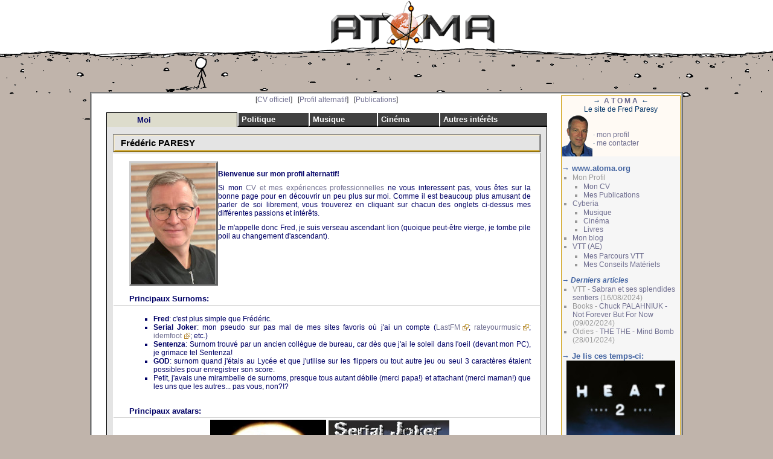

--- FILE ---
content_type: text/html; charset=UTF-8
request_url: http://www.atoma.org/fred/mon-profil.php
body_size: 8671
content:
<!doctype html>
<html lang="fr">
<head>
  <meta charset="utf-8">
   <meta name="Author" content="FREDERIC PARESY">
   <meta name="Description" content="Profil alternatif de Frédéric Paresy avec plus en détail mes hobbies et ma vie en général">
   <meta name="Keywords" content="paresy, elf, bedouk, osd, l'est-éclair, esc troyes, IDM, ingénieurie diffusion multimédia, Altares, Dun & Bradstreet, Ipsos, Legrand">
	<meta name="language" content="fr-FR" />
   <title>Profil alternatif de Frédéric PARESY - ceci n'est pas un CV</title>
<link rel="shortcut icon" href="../img/atoma2.ico" />
<link rel="stylesheet" href="../css/global.css" type="text/css">
<link rel="stylesheet" href="css/onglet.css" type="text/css">
<script type="text/javascript" src="js/onglet.js"></script>
<script type="text/javascript" src="../css/rollover.js"></script>
<script type="text/javascript" src="../css/ufo.js"></script>

</head>
<body onload="searchPageLoad()">
<center>
	<div id="page"><a name="debut"></a>
	<div id="top" title="www.atoma.org - le blog">
		<div id="top"><img src="../img/atoma-logo.gif" alt="atoma" title="AtomA">
		</div>
		</div>
	<div id="main">
		<div id="wrapper">
			<!-- CONTENT -->
			<div id="content">
  <!-- ONGLETS -->
  <div align="center">[<a href="paresy-cv.htm">CV officiel</a>]&nbsp;&nbsp;&nbsp;[<a href="mon-profil.php">Profil alternatif</a>]&nbsp;&nbsp;&nbsp;[<a href="publications.php" title="Quelques publications et études menées par mes soins plus ou moins liées à mon métier">Publications</a>]</div><br>
<table align="center" id="tabRoot" border="0" cellspacing="0" cellpadding="0" width="730">
	<tr>
		<td class="tab_selected" title="Moi et mes hobbies" id="id_button"  onclick="DisplayTab('id');">Moi</td>
		<td class="tab" title="Mes options sur la politique et la conduite de ce monde" id="politicz_button"  onclick="DisplayTab('politicz');">Politique</td>
		<td class="tab" title="Musique" id="muzak_button"  onclick="DisplayTab('muzak');">Musique</td>
		<td class="tab" title="Cinéma" id="muviz_button"  onclick="DisplayTab('muviz');">Cinéma</td>
		<td class="tab" title="Loisirs" id="loisirs_button"  onclick="DisplayTab('loisirs');">Autres intérêts</td>
	</tr>
</table>
<!-- Titre barre vue sur tous les onglets -->
<table align="center" id="tabRoot" border="0" cellspacing="0" cellpadding="0" class="ContentTabs" width="720">
	<tr>
		<td width="100%" id="listTab" class="ContentTabs" Align="left">
			<table border="1" width="708"  cellspacing="0" cellpadding="0" style="margin-bottom:1px;">
				<tr>
					<td class="titletabmemo">Frédéric PARESY</td>
				</tr>
			</table>
			<!--Onglet 1 -->
			<table sel="true" border="0" cellspacing="0" cellpadding="0" id="id_table" width="708">
			<tr>
			<td class="tdtofill">
			<p><img src="../img/frederic_paresy.jpg" border=3 align="left"><br /><b>Bienvenue sur mon profil alternatif!</b>
			<p>Si mon <a href="paresy-cv.php">CV et mes expériences professionnelles</a> ne vous interessent pas, vous êtes sur la bonne page pour en découvrir un peu plus sur moi. Comme il est beaucoup plus amusant de parler de soi librement, vous trouverez en cliquant sur chacun des onglets ci-dessus mes différentes passions et intérêts.
			<p> Je m'appelle donc Fred, je suis verseau ascendant lion (quoique peut-être vierge, je tombe pile poil au changement d'ascendant).
			  </td>
			</tr>
			<tr> 
			  <td class="subtitle2">Principaux Surnoms:
			  </td>
			</tr>
			<tr>
			<td class="tdtofill">
				<ul>
					<li><b>Fred</b>: c'est plus simple que Frédéric.</li>
					<li><b>Serial Joker</b>: mon pseudo sur pas mal de mes sites favoris où j'ai un compte (<a href="https://www.last.fm/fr/user/SerialJoker" target="_blank">LastFM</a>; <a href="http://rateyourmusic.com/~SerialJoker" target="_blank">rateyourmusic</a>; <a href="https://www.idemfoot.com/" target="_blank">idemfoot</a>; etc.)</li>
					<li><b>Sentenza</b>: Surnom trouvé par un ancien collègue de bureau, car dès que j'ai le soleil dans l'oeil (devant mon PC), je grimace tel Sentenza!</li>
					<li><b>GOD</b>: surnom quand j'étais au Lycée et que j'utilise sur les flippers ou tout autre jeu ou seul 3 caractères étaient possibles pour enregistrer son score.</li>
					<li>Petit, j'avais une mirambelle de surnoms, presque tous autant débile (merci papa!) et attachant (merci maman!) que les uns que les autres... pas vous, non?!?</li>
				</ul>
			  </td>
			</tr>
			<tr> 
			  <td class="subtitle2">Principaux avatars:
			  </td>
			</tr>
			<tr>
			<td class="tdtofill">
<center><img src="aboutico/freddie.jpg" width="192" border=0 title="Freddie">&nbsp;<img src="aboutico/Ze12thjester_msh.jpg" width="200" border=0 title="Serial Joker"></center>
			  </td>
			</tr>
			<tr>
			<td class="tdtofill2end">
			  </td>
			</tr>
			<tr>
			<td class="tdtofill2end">
			  </td>
			</tr>
			</table>
			<!--Onglet 2 -->
			<table align="center" border="0" cellspacing="0" cellpadding="0" id="politicz_table" class="hidden" width="708">
			<tr myTab="politicz" name="FJU" valid="1"> 
			  <td class="subtitle2">Affinités politiques</td>
			</tr>
			<tr> 
			  <td class="tdtofill">Disons que je suis de droite, avec le coeur à gauche ;-).<br>Plus sérieusement, je suis de centre droite, avec pas mal d'idées libérales tout en gardant un contrôle de l'Etat pour éviter les dérives "trop" libérales.<br>
			  Bref, vous l'aurez compris, je suis centriste, macroniste.
			  </td>
			</tr>
			<tr> 
			  <td class="subtitle2">Aversions politique</td>
			</tr>			
			<tr> 
			  <td class="tdtofill">C'est clair, je suis anti-communiste primaire. Je n'accepte pas que le communisme soit vue comme un idéal politique (dépassé, aujourd'hui, fort heureusement) alors que dans les faits, cette utopie s'est révélée dans différents temps et différents lieux aussi terrible que le nazisme.<br>Je suis également anti-extrémisme, même si je dois avouer, que dans ma jeunesse versaillaise dorée, j'ai subi à la tentation... On a le droit de faire des erreurs à 18 ans (et d'avori des fréquentations douteuses)... Heureusement, j'en suis revenu.
			  </td>
			  </tr>			
			<tr> 
			  <td class="tdtofill">Je n'aime pas non plus les socialistes bobos, naïfs, qui croivent que le simple fait de répandre la bonne parole, ou d'avoir bonne conscience et des bons sentiments vont régler tous les maux de ce monde; et que certains mots deviennent des dogmes à part entière (je sais, c'est un détail). Ah, qu'est-ce que j'en ai connu des soits disants socialistes qui étaient plus bourgeois que moi!!! J'apprécie également très peu les mouvements écolos de gauches, qui ne voient que repression et punition pour protéger la Terre: ce n'est pas en mettant des lois à l'intérieur de nos frontières qu'on va réduire la pollution. La "mondialisation bienfaisainte" devrait plutôt penser à exporter notre progrès social et s'assurer que tout nouvelle usine implantée dans le monde soit respectueuse de la Nature, et des principes fondamentaux des travailleurs.
			  </td>
			  </tr>
			<tr> 
			  <td class="tdtofill">Enfin, le clivage gauche/droite m'exaspère. Tout le monde peut avoir des bonnes idées, et rester dans son idéologie pour l'appliquer est la plus grande des erreurs. De même, dire non avant même d'écouter, et de reflêchir aux propositions de l'adversaire, m'énervent au plus haut point.
			  </td>
			  </tr>
			  <tr> 

			  </tr>
			  </table>
			  <!--Onglet 3 -->
			<table align="center" border="0" cellspacing="0" cellpadding="0" id="muzak_table" class="hidden" width="708">
			<tr mytab="muzak" name="FJU" valid="1"> 
			  <td class="subtitle2">Musique</td>
			</tr>
			<tr> 
			  <td class="tdtofill"> 
				Bercé depuis ma plus tendre enfance par mon frère et mes soeurs, j'ai tout de suite accroché au son des années 70. Ma première star favorite fût Rod Stewart, avant de me lancer à corps perdus dans la new-wave des années 80, puis dans le rock progressif. Depuis, je suis désormais un "musicophage" (j'ai dépassé les 32.000 artistes différents sur <a href="https://www.last.fm/fr/user/SerialJoker" target="_blank">LastFM</a>.
			  </td>
			</tr>
			<tr> 
			  <td class="subtitle2">Affinités musicales</td>
			</tr>
			<tr> 
			  <td class="tdtofill">
				<p>Mes styles musicaux favoris sont:</p>
				<ul>
					<li><b>Rock Progressif</b>: ayant baigné petit par mes soeurs (Pink Floyd, Jethro Tull, Led Zep) puis par mon frère avec Genesis, cela m'a marqué. C'est surtout avec l'album "90125" de Yes qui m'a fait attaquer les vieux Yes et comprendre la grandeur de cette musique. Ensuite, avec Marillion, ma passion pour le rock-prog est devenue quasi intarrisable</li>
					<li>Métal: j'aime à peu près tous les styles de métal. Surtout ce qui est assez complexe (prog-metal, évidemment) et proche de la fusion</li>
					<li>Gothique: Surtout le gothique des années 80</li>
					<li>Industriel: mais pas tout...</li>
					<li>New-Wave: Ah, les années 80!</li>
					<li>Le style "Avant-garde", ou truc inclassifiable comme les Stolen Babies, les 6h33, Tuner, The Dresden Dolls, Art Againt Agony, etc.</li>
				</ul>
			</td>
			<tr> 
			  <td class="subtitle2">Groupes / Artistes favoris</td>
			</tr>
			<tr>
			<td class="tdtofill">
				<ul><b>Groupes</b>
				<li>King Crimson</li>
				<li>Marillion, période Fish.</li>
				<li>Porcupine Tree</li>
				<li>Nine Inch Nails</li>
				<li>Shining (no)</li>
				<li>Waltari</li>
				<li>The Dresden Dolls</li>
				<li>Lazuli</li>
				<li>The Mission, Fields of Nephilim, Sisters of Mercy</li>
				<li>Autres dont j'ai un peu honte: Duran Duran</li>
				</ul>
				<ul><b>Guitaristes</b>
				<li>Robert Fripp</li>
				<li>John Petrucci</li>
				<li>Devin Townsend</li>
				</ul>
				<ul><b>Claviers</b>
				<li>Mark Kelly</li>
				<li>Kevin Moore</li>
				<li>Diego Tejeida</li>
				</ul>
				<ul><b>Bassistes</b>
				<li>Tony Levin</li>
				<li>John Myung</li>
				</ul>
				<ul><b>Batteurs</b>
				<li>Brian Viglione</li>
				<li>Bill Bruford</li>
				<li>Virgil Donati</li>
				<li>Mike Portnoy</li>
				</ul>
				<ul><b>Chanteurs</b>
				<li>Fish</li>
				<li>Matt Johnson (The The)</li>
				<li>David Bowie</li>
				<li>Devin Townsend</li>
				</ul>
				<ul><b>Chanteuses</b>
				<li>Dalbello</li>
				<li>Amanda Palmer</li>
				<li>Kate Bush</li>
				</ul>
</td></tr>
			<tr> 
			  <td class="subtitle2">Groupes / Artistes parainnés</td>
			</tr>
			<tr>
			<td class="tdtofill">
				<p>La vente de CD se faisant moindre et le streaming pas vraiment rémunérateur pour les petits artistres, je supporte grâce au crowdfunding depuis quelques années certains artistes qui me font vibrer</p>
				<ul><b>Actuellement supportés</b>
				<li><a href="https://www.patreon.com/shiningnorwayShining" target="_blank">Shining (via Patreon)</a> [Membre niveau 3 - 2016 > à ce jour] - C'est vraiment le groupe qui me fait vibrer en ce moment. Vive le BlackJazz!</li>
				<li><a href="https://www.patreon.com/artagainstagony" target="_blank">Art Against Agony (via Patreon)</a> [Membre niveau 2 - 2017> à ce jour] - Des allemands très interessants</li>
				<li><a href="https://markusreuter.bandcamp.com/" target="_blank">Markus Reuter (via Bandcamp)</a>[VIP membership - 2017> à ce jour]</li>
				</ul>
				<ul><b>Anciennement supportés</b>
				<li><a href="https://www.patreon.com/amandapalmer" target="_blank">Amanda Palmer (via Patreon)</a> [Membre niveau 1 2015] - J'ai été un grand fan à ses premières heures solo et je suis fier d'avoir participé à la campagne de la première artiste ayant décoché le million de dollar en crowdfunding.</li>
				<li><a href="http://www.marillion.com/" target="_blank">Marillion</a>[1999]Un des tout premier album financé par le public. Et dire que j'ai jamais envoyé la photo pour être dessus! </li>
				</ul>
</td></tr>
			<tr> 
			  <td class="subtitle2">Aversions musicales</td>
			</tr>
			<tr>
			  <td class="tdtofill">
				<p>Mes styles musicaux que je n'apprécie pas, sont:</p>
				<ul>
					<li><b>Reggae</b>: Au bout de 2 morceaux, j'en ai ma claque, je trouve que c'est toujours la même chose. Seul Tryo a apporté quelque chose de neuf au reggae. L'ennui, c'est qu'ils se sont arrêtés là.</li>
					<li>R'N'B: Ca me saoule... Tout comme le reggae, tout se ressemble désormais, surtout maintenant qu'ils se samplent entre eux!</li>
					<li>Rap: Vous appelez ça un style musicale? Soyons sérieux, un style qui pompent la musique des autres à grand coup de sample dans la gueule ne peut se prétendre un style. Mais un ersatz de musique. A part quelques groupes ou morceaux, le bla-bla incessant m'énerve.</li>
					<li>Techno "Drum & Bass" et "Jungle": La techno ne me déplait pas (j'aime beaucoup toute la techno "big beat" mais j'ai horreur des cliquetis et des rythmique hyper rapide pour cacher l'absence de construction musicale.</li>
					<li>La Star'Ac, The Voice & Co: faire croire que des apprentis chanteurs qui font du play-back (ou du moins des reprises à la note près) ne peut rien apporter à la musique.</li>
					</ul>
			</td>
			</tr>
			</table>
			<!--Onglet 4 -->
			<table align="center" border="0" cellspacing="0" cellpadding="0" id="muviz_table" class="hidden" width="708">
			<tr mytab="muviz" name="FJU" valid="1"> 
			  <td class="subtitle2">Cinéma</td>
			</tr>
			<tr> 
			  <td class="tdtofill">Question cinéma, avouons que je suis plutôt mysogine, et que j'adore les films qui sont faits pour bouleverser ou provoquer une réaction forte au spectateur (choc moral ou violent, dégout, plaisir, larmes, trique, etc.). <br>
Je préfère les films d'hommes avec des mecs qui en ont, ou qui sont à 2 doigts de les perdre (tous les films basés sur le théme de la rédemption). <br>
Par ailleurs, je n'aime pas les films avec les chochottes naturelles (même si j'aime bien les cochonnes chochottes qui s'ignorent, style Sabine Azéma). <br>
Je n'aime pas non plus les films mettant en scène les enfants, lorsque ceux-ci sont sublimés comme adulte à part entière. Mon côté réac' trouve cela encore plus dangeureux que de leur montrer des images violentes. Enlevez l'imagination à un enfant et vous aurez un petit Hitler...<br>
Bref...
			</td></tr>
			<tr> 
			  <td class="subtitle2">Affinités cinématographiques</td>
			</tr>
<tr><td class="tdtofill">
<br>- Les critiques de DVD de Yannick Dahan sur Allo-Ciné-Info, (et sur CinéCinéma)<br>
<br>- Ecrire quelques critiques de cinéma à mes heures perdues sur <A HREF="http://tobefred.zoy.org/" target="_blank">www.tobefred.net</A>, avec surtout le plaisir d'y mettre des insanités, références lubriques et autres salacités... (voir critique de <a href="http://tobefred.zoy.org/film.php?id=91&from=7">Bridget Jones</a> par exemple).<br>
<br>- Voir comment les gens sont arrivés "accidentellement" sur <A HREF="http://tobefred.zoy.org/" target="_blank">www.tobefred.net</A> (site défunt début 2018) en ayant utilisé le moteur de recherche de MSN, grâce au parlé cru de mes critiques<br>
<br>- Les bons dialogues<br>
			</td></tr>
			<tr> 
			  <td class="subtitle2">Personnalités favorites</td>
			</tr>
			<tr>
			<td class="tdtofill">
			<ul><b>Réalisateurs (-trices)</b>
	<li>John Carpenter: fan depuis que j'ai vu "The thing", mais mon préféré est de loin "Assaut"</li>
	<li>David Cronenberg: Même si ses premièvres oeuvres me paraissent indigeste, et que sa traversée des années 90 a été difficile, c'est pour moi le réalisateur le plus talentueux.</li>
	<li>Alex de la Iglesia, pour le délire ibérique, souvent plus trash que celui d'Almodovar</li>
	<li>Christopher Nolan</li>
	<li>Michael Mann</li>
	<li>Sergio Leone, il maestro.</li>
	</ul>
			<ul><b>Acteurs</b>
	<li>Al Pacino: une conviction à toute épreuve</li>
	<li>Clint Eastwood: la classe tout simplement</li>
	<li>Donald Sutherland: tout dans le regard</li>
	<li>Guy Pearce: profil difficile à percer</li>
	<li>Willem Dafoe: tout comme Guy Pearce, un profil avec des défauts captivants</li>
	<li>Matt Damon: le futur Clint Eastwood</li>
</ul>
			<ul><b>Actrices</b>
	<li>Sigourney Weaver: la reine</li>
	<li>Naomie Watts: la princesse</li>
	<li>Ashley Judd... c'est physique, cherchez pas</li>
	<li>Kate Winslett: quel naturel!</li>
</ul>
</td></tr>
			<tr> 
			  <td class="subtitle2">Aversions cinématographiques</td>
			</tr>
			<tr><td class="tdtofill">
- les documentaires au Cinéma
<br>- <b>les internautes qui ne connaissent que 2 notes pour voter</b> (le 1 et le 10)
<br>- les films français de la rive gauche
<br>- les acteurs qui jouent toujours les mêmes rôles.
<br>- les enfants au Cinéma, quand ceux-ci sont sublimés comme adulte à part entière.
			<tr> 
			  <td class="subtitle2">Personnalités mal aimés</td>
			</tr>
<tr><td class="tdtofill">
			<ul><b>Réalisateurs (-trices)</b>
	<li>Sofia Coppola</li>
	<li>Les frères Farrelly</li>
	<li>MCG (réalisateur des Charlie's Angels)</li>
</ul>
			<ul><b>Acteurs</b>
	<li>Tom Cruise</li>
	<li>Warren Beatty</li>
	<li>Orlando Bloom</li>
</ul>
			<ul><b>Atrices</b>
	<li>Julia Roberts</li>
	<li>Sandrine Kiberlain</li>
	<li>Isabelle Adjani</li>
</ul>
<br>- Les critiques-animateurs de cinéma à la Télé, qui ne savent qu'encenser les films qu'ils doivent promouvoir...
<br>- Ce qu'est devenu Canal+, qui a totalement perdu son âme de cinéphile...
<br>- Laurent Weil à C+... Son enthousiasme pour les films moyens passaient mieux quand il était à M6; et quand on est incapable de placer à 3 ans près la date de sortie du premier Star Wars... on change de métier).
			  </td>
			</tr>
			</table>
			<!--Onglet 5 -->
			<table align="center" border="0" cellspacing="0" cellpadding="0" id="loisirs_table" class="hidden" width="708">
				<tr>
					<td class="subtitle">Autres activit&eacute;s</td>
				</tr>
				<tr>
					<td class="tdtofill2end"> 
			<li class="indenttitle"><b>Associatif :</b></li>
			<li class="indent2">Responsable multim&eacute;dia de l'Association  Des Anciens El&egrave;ves de l'ESC Troyes. 1996 / 2002</li>
			<li class="indent2">Propri&eacute;taire et administrateur  du nom de domaine: <a href="http://www.atoma.org">www.atoma.org</a></li>
			<li class="indenttitle"><b>Loisirs :</b></li>
			<li class="indent2">la musique : toutes les musiques, en particulier le rock progressif</li>
			<li class="indent2">le cin&eacute;ma: principal chroniqueur du site <a href="http://tobefred.zoy.org">http://www.tobefred.net</a></li>
			<li class="indent2">la litt&eacute;rature am&eacute;ricaine contemporaine (Kerouac, Burroughs, Clancy&#133;) et les romans noirs (Connelly, Dantec, Henning Mankell&#133;)</li>
			<li class="indent2">le sport : Football (devant la t&eacute;l&eacute;...) et sports m&eacute;caniques.</li>
			  </td>
			</tr>
		</table>

</table>
			<!-- FIN CONTENT -->
			</div>
			<!-- SIDEBAR -->
								<div id="sidebar">
				<div class="post-title"><center><b>&rarr;&nbsp;&nbsp;<a href="index.php">A&nbsp;T&nbsp;O&nbsp;M&nbsp;A</a>&nbsp;&nbsp;&larr;</b><br>Le site de Fred Paresy</center><img name="Atopia" border="0" src="../img/frederic_paresy_small.gif" align="left" alt="C'est moi" title="moi"><br><br>&middot;&nbsp;<a href="../fred/paresy-cv.php">mon profil</a><br>&middot;&nbsp;<a href="../atopia-v3/index.php?contact">me contacter</a><br><br></div>
				<div  id="categories">
				<h3 title="D&eacute;couvrez mon site">&rarr; www.atoma.org</h3>
				<ul>
				<li>Mon Profil
					<ul>
						<li><a href="paresy-cv.php" title="Mon CV">Mon CV</a></li>
						<li><a href="publications.php" title="Mes articles et publications professionnelles sur la data et la gestion de projet">Mes Publications</a></li>
					</ul>
					</li>
				<li><a href="../cyberia/index.php" title="ma librairie virtuelle">Cyberia</a>
					<ul>
						<li><a href="../cyberia/cdtek.php" title="mes meilleurs disques, concerts, pochettes et playlists">Musique</a></li>
						<li><a href="../cyberia/films.php" title="Mes meilleurs films">Cin&eacute;ma</a></li>
						<li><a href="../cyberia/books.php" title="Mes meilleurs auteurs & livres">Livres</a></li>
					</ul>
					</li>
				<li><a href="../atopia-v3/index.php" title="Mon blog, mes actus (musique, livres, cin&eacute;, etc.)">Mon blog</a>
				</li>
				<li><a href="../vtt/index.php" title="Mes Conseils et Parcours VTT ">VTT (AE)</a>
					<ul>
						<li><a href="../vtt/rides.php" title="Mes Parcours VTT">Mes Parcours VTT</a></li>
						<li><a href="../vtt/matos.php" title="Quel VTT?, Quel logiciel pour suivre mes parcours, etc.">Mes Conseils Mat&eacute;riels</a></li>
					</ul>
					</li>	
				</ul>
				</div>
					<div id="links">	
					<h4>&rarr; Derniers articles</h4>
					<ul>
				<li>VTT - <a href="../vtt/rides-30-single-sabran.php" class="noextlink">Sabran et ses splendides sentiers</a> (16/08/2024)</li><li>Books - <a href="../cyberia/book.php?idname=chuck-palahniuk-not-forever-but-for-now" class="noextlink">Chuck PALAHNIUK - Not Forever But For Now</a> (09/02/2024)</li><li>Oldies - <a href="../cyberia/album.php?cdname=the-the-mind-bomb"  class="noextlink">THE THE - Mind Bomb</a> (28/01/2024)</li> </ul>
					</div>

				<h3>&rarr; Je lis ces temps-ci:</h3>
<center>
				<a href="../cyberia/books.php" class="noextlink"><img src="http://www.atoma.org/cyberia/img/books/MegGardiner_Heat2_s.jpg" alt="Je lis en ce moment" title="Meg GARDINER - Heat 2" width="180" border=0 /></a><br>
</center>
				<h3>&rarr; Radio Atopia</h3>
        <iframe src="../cyberia/radio_atopia_rnd.php" width="194" height="612" frameborder="0" allowtransparency="true" scrolling="no"></iframe>
				<h3>&rarr; Liens:</h3>
					<ul>
					<li><a href="http://www.last.fm/fr/user/SerialJoker" target="_blank" title="Voir ce que j'&eacute;coute">LastFM.com</a></li>
					<li><a href="http://rateyourmusic.com/~SerialJoker" target="_blank" title="Voir ce que j'ach&egrave;te">RateYourMusic.com</a></li>
					<li><a href="http://idemfoot.com/" target="_blank" title="Jeu de l'entraineur avec boursicotage">IdemFoot.com</a></li>
					</ul>
				<h3>&rarr; Un album au hasard:</h3>
<center>
				﻿<a href="../cyberia/album.php?cdname=waltari-below-zero" title="d&eacute;couvrir cet album" class="noextlink"><img src="../atopia-v3/public/Muzak/2010-2019/Waltari_Below0.jpg" width=180 title="WALTARI - Below Zero (2010)" alt="Below Zero" class="noextlink"></a> </center>
			</div>		<!-- FIN SIDEBAR -->		</div>
	</div>
	<div id="footer"><a name="fin"></a>
		<p id="credit"><a href="../net/credits.htm" title="Credits et mentions légales">Atoma</a>
		<p id="navbar-bottom" class="navbar">
		<a href="../welcome.htm" title="Retour à l'acceuil">Accueil</a> | <a href="#debut">Haut de page</a> | <a href="#sidebar">Plan du site</a> | <a href="#search">Recherche</a>
		</p>
	</div>
</div>
</center></body></html>

--- FILE ---
content_type: text/html; charset=UTF-8
request_url: http://www.atoma.org/cyberia/radio_atopia_rnd.php
body_size: 1712
content:
<html>
<title>Atopia Radio</title>
<script type='text/javascript' src='../css/jquery.js?ver=1.12.4'></script>
<script type='text/javascript' src='../css/amazingaudioplayer.js?ver=1.0'></script>
<script src="../css/initaudioplayer.js"></script>
<link rel="stylesheet" type="text/css" media="all" href="../css/initaudioplayer.css" />
</head>
<body><p>→ Channel 2</p>
    <div id="amazingaudioplayer-5" style="display:block;position:relative;width:200px;height:auto;margin:0px auto 0px;">
        <ul class="amazingaudioplayer-audios" style="display:none;">
<li data-artist="Dalbello" data-title="Black on black" data-album="(She)" data-image="http://www.atoma.org/atopia/images/muzak/cd_dalbello_she.jpg"><div class="amazingaudioplayer-source" data-src="http://atomaweb.free.fr/RadioAtopia/Dalbello_BlackBlack.mp3" data-type="audio/mpeg"></li>
<li data-artist="David Bowie" data-title="Ashes to ashes" data-album="(Scary Monsters (and Super creeps))" data-image="http://www.atoma.org/cyberia/img/cd_bowie-scary.jpg"><div class="amazingaudioplayer-source" data-src="http://atomaweb.free.fr/RadioAtopia/DavidBowie_ashes2ashes.mp3" data-type="audio/mpeg"></li>
<li data-artist="Jad Wio" data-title="Gentil Travesti (sweet transvetite)" data-album="(Monstre-toi)" data-image="http://www.atoma.org/atopia-v3/public/Muzak/1980-1989/JadWio_Contact.jpg"><div class="amazingaudioplayer-source" data-src="http://atomaweb.free.fr/RadioAtopia/JadWio_GentilTravesti.mp3" data-type="audio/mpeg"></li>
<li data-artist="King Crimson" data-title="One more red nightmare" data-album="(Red)" data-image="http://www.atoma.org/cyberia/img/cd_kc_red.jpg"><div class="amazingaudioplayer-source" data-src="http://atomaweb.free.fr/RadioAtopia/KingCrimson_1MoreNigthmare.mp3" data-type="audio/mpeg"></li>
<li data-artist="Lazuli" data-title="Les Malveillants" data-album="(4603 battements)" data-image="http://www.atoma.org/atopia-v3/public/Muzak/2010-2019/cd_lazuli_4603.jpg"><div class="amazingaudioplayer-source" data-src="http://atomaweb.free.fr/RadioAtopia/Lazuli_LesMalveillants.mp3" data-type="audio/mpeg"></li>
<li data-artist="Queensrÿche" data-title="Anybody Listening" data-album="(Empire)" data-image="http://www.atoma.org/cyberia/img/Queensryche_Empire.jpg"><div class="amazingaudioplayer-source" data-src="http://atomaweb.free.fr/RadioAtopia/Queensryche_AnybodyListening.mp3" data-type="audio/mpeg"></li>
<li data-artist="Amplifier" data-title="Minion's song" data-album="(The Octopus)" data-image="http://www.atoma.org/atopia-v3/public/Muzak/2010-2019/cd_amplifier_octopus.jpg"><div class="amazingaudioplayer-source" data-src="http://atomaweb.free.fr/RadioAtopia/Amplifier_MinionSong.mp3" data-type="audio/mpeg"></li>
<li data-artist="Tenacious D" data-title="Tribute" data-album="(Tribute)" data-image="http://www.atoma.org/cyberia/img/TenaciousD_Tribute.jpg"><div class="amazingaudioplayer-source" data-src="http://atomaweb.free.fr/RadioAtopia/TenaciousD_Tribute.mp3" data-type="audio/mpeg"></li>
<li data-artist="Waltari" data-title="Sex in the Biergaten" data-album="(Release Date)" data-image="http://www.atoma.org/atopia/images/muzak/waltari_releasedate.jpg"><div class="amazingaudioplayer-source" data-src="http://atomaweb.free.fr/RadioAtopia/Waltari_SexBier.mp3" data-type="audio/mpeg"></li>
<li data-artist="Haken" data-title="The Architect (central)" data-album="(Affinity)" data-image="http://www.atoma.org/atopia-v3/public/Muzak/2010-2019/cd_Haken_Affinity.jpg"><div class="amazingaudioplayer-source" data-src="http://atomaweb.free.fr/RadioAtopia/Haken_TheArchitect-Short.mp3" data-type="audio/mpeg"></li>
<li data-artist="Duran Duran" data-title="Planet Earth" data-album="(1st album)" data-image="http://www.atoma.org/cyberia/img/DuranDuran_1stAlbum.jpg"><div class="amazingaudioplayer-source" data-src="http://atomaweb.free.fr/RadioAtopia/DuranDuran_PlanetEarth.mp3" data-type="audio/mpeg"></li>
<li data-artist="Frost*" data-title="Hyperventilate" data-album="(Milliontown)" data-image="http://www.atoma.org/atopia-v3/public/Muzak/2000-2009/Frost_Milliontown.jpg"><div class="amazingaudioplayer-source" data-src="http://atomaweb.free.fr/RadioAtopia/frost_hyperventilate.mp3" data-type="audio/mpeg"></li>
<li data-artist="John Carpenter" data-title="Team Assembly SJ Mix" data-album="(Prince of Darkness)" data-image="http://www.devildead.com/visuels/fichesthumb/princeofdarkness.jpg"><div class="amazingaudioplayer-source" data-src="http://atomaweb.free.fr/RadioAtopia/JohnCarpenter_POD_team_SJMix.mp3" data-type="audio/mpeg"></li>
<li data-artist="Martin Circus" data-title="Je M'éclate Au Sénégal" data-album="(Best of)" data-image="http://pressibus.free.fr/zuzudisco/martin/martin/senegal.jpg"><div class="amazingaudioplayer-source" data-src="http://atomaweb.free.fr/RadioAtopia/MartinCircus_JeMeclateAuSenegal.mp3" data-type="audio/mpeg"></li>
<li data-artist="One Hundred Thousand" data-title="Far From Dead" data-album="(The Forms)" data-image="http://www.atoma.org/atopia-v3/public/Muzak/2010-2019/cd_OneHundredThousand_The-Forms.jpg"><div class="amazingaudioplayer-source" data-src="http://atomaweb.free.fr/RadioAtopia/OneHundredThousand_FarFromDead.mp3" data-type="audio/mpeg"></li>
<li data-artist="Propaganda" data-title="Duel" data-album="(A Secret Wish)" data-image="http://www.atoma.org/cyberia/img/Duel_aSecretWish.jpg"><div class="amazingaudioplayer-source" data-src="http://atomaweb.free.fr/RadioAtopia/Propaganda_Duel.mp3" data-type="audio/mpeg"></li>
<li data-artist="QOTSA" data-title="The Lost Art of Keeping a Secret" data-album="(Rated R)" data-image="http://www.atoma.org/cyberia/img/QOTSA_RatedR.jpg"><div class="amazingaudioplayer-source" data-src="http://atomaweb.free.fr/RadioAtopia/QOTSA_TheLostArtofecret.mp3" data-type="audio/mpeg"></li>
<li data-artist="The Horrorist" data-title="1 Night In NYC (Feos Mix)" data-album="(One night in NYC)" data-image="http://www.atoma.org/cyberia/img/TheHorrorist_1NightinNYC.jpg"><div class="amazingaudioplayer-source" data-src="http://atomaweb.free.fr/RadioAtopia/TheHorrorist_1NightInNYCMix.mp3" data-type="audio/mpeg"></li>
<li data-artist="Tuner" data-title="Flinch" data-album="(Pole)" data-image="http://www.atoma.org/atopia/images/muzak/2008/cd_tuner_pole.jpg"><div class="amazingaudioplayer-source" data-src="http://atomaweb.free.fr/RadioAtopia/Tuner_Flinch.mp3" data-type="audio/mpeg"></li>
<li data-artist="Zenzile" data-title="I still can't sleep" data-album="(Monochrome)" data-image="https://www.zenzile.com/wp-content/uploads/2015/03/zen_living_in_monochrona.jpg"><div class="amazingaudioplayer-source" data-src="http://atomaweb.free.fr/RadioAtopia/Zenzile_StillCantSleep.mp3" data-type="audio/mpeg"></li>

        </ul>
        <div class="amazingaudioplayer-engine" style="display:none;"><a href="https://amazingaudioplayer.com" title="WordPress html5 mp3 player">WordPress mp3 player</a></div>
    </div>
</body>
</html>

--- FILE ---
content_type: text/css
request_url: http://www.atoma.org/css/global.css
body_size: 3234
content:

/* ---------------------------------------------------- */
/* General						*/
/* ---------------------------------------------------- */

body {
	margin : auto;
	padding : 0;
	color : #333;
 	BACKGROUND: #C0B4AB url('../img/view_desertdraw.gif') top  repeat-x;
	font : 12px "Trebuchet MS","Lucida grande",Verdana,Lucida,Helvetica,sans-serif;
	overflow-x:hidden;
}

table { font-size : 1em; }
p { margin : 0.8em 0; }
q { font-style : italic; }
ul { list-style-type : square; list-style-position : outside; }

table.fred { font-size : 1em; }


pre { 
	width : 95%;
	padding-bottom : 0.5em;
	background: white;
	white-space : normal;
	/* cach� pour IE 5 Mac qui sait pas faire - Ne pas supprimer cette ligne  \*/
	overflow : auto;
	white-space : pre;
	/* Fin hack Ne pas supprimer cette ligne */
}
code { width : 100%;}
img { 
     padding-right : 1px; 
}
form { display : block; margin : 0; padding : 0; }

h1 { font-size : 1.4em;  margin : 0.67em 0; color:#414141 ; }
h2 { font-size : 1.2em;   margin : 0.83em 0 0 0; font-family : "Arial",sans-serif; color : #4364a1;  font-weight: bold; font-style : italic; }
h3 { font-size : 1.1em;   margin : 0.9em 0 0 0; color:#4364a1 ; font-family : "Arial",sans-serif;  }
h4 { font-size : 0.8 em; margin : 0; color:#4364a1; font-style : italic; }
h5 { font-size : 0.7em;  margin : 1em 0; color:#4364a1;  }
h6 { font-size : 0.6em;  margin : 1em 0; }

em { 
	text-decoration: underline;
	font-weight: bolder;
	color: #414141
}


a:link 	  { color : #6E6D8F; text-decoration : none; }
a:visited { color : #cc9900; text-decoration : none; }
a:hover   { color : #cc0000; text-decoration : none;  }
a:active  { text-decoration : none; }
a:focus   { text-decoration : none;}

a[href^='http://']{
	PADDING-RIGHT: 14px; BACKGROUND: url('../img/external-link.png') no-repeat right center
}
a[href^='https://']{
	PADDING-RIGHT: 14px; BACKGROUND: url('../img/external-link.png') no-repeat right center
}
a[href$='.JPG']{
	PADDING-RIGHT: 1px;  BACKGROUND: none 
}
a[href$='.jpg']{
	PADDING-RIGHT: 1px;  BACKGROUND: none 
}
a.extlink {
	PADDING-RIGHT: 14px; BACKGROUND: url('../img/external-link.png') no-repeat right center
}
a.noextlink {
}
a[hreflang]:after {
	content: "\0000a0(" attr(hreflang) ")";
	color : #666;
}
.clear {
	clear : both;
	display : block;
	height : 1px;
	margin : 0;
	padding : 0;
}


/* ---------------------------------------------------- */
/* Layout		#94a9c6				*/
/* ---------------------------------------------------- */
#page {
	width : 982px;
	margin : 0px auto;
	padding : 0px;
	border : 0px solid #000;
	background-image: url(../img/fondpage2.gif);
	text-align : left;
}
#main {
	width : 982px;
	padding : 4px 0px 0px 0px;
	border : 0px solid #000;
	background: url(../img/fondpage_top2.gif) no-repeat ;
	margin : auto;
	text-align : left;
}
#wrapper {
	float : right;
	width : 970px;
	border-bottom: 1px solid #CCC;
	margin : auto;
	padding : 2px 4px 0px 0px;
	text-align : left;
}
#content {
	float : left;
	width : 768px;
	margin : 0;
	padding : 0px;
	text-align : left;
}
#sidebar {
	float : right;
	width : 196px;
	padding : 0 0 10 0;
	margin : 0 1 1 3;
	border: 1px solid;
	border-color: #CC9900;
	background-color:#f6f6f6;
	text-align : left;
}

.titrezik {  
	BORDER-BOTTOM: #cc9900 1px solid; 
	font-size: 12px; 
	font-weight: bolder; 
}
.titrecd {  
	BORDER-BOTTOM: #ABABAB 1px solid; 
	font-size: 12px; 
	font-weight: bolder; 
}

.ombreCadre {  
	text-align: right; 
}

/* ---------------------------------------------------- */
/* Block "Top"						*/
/* ---------------------------------------------------- */
#top {
	margin : 0;
	padding : 0px 0px 0px 0px;
	text-align : center;
   height: 152px;
   background-image: url(../img/desertdraw_top2.gif);
   background-repeat: no-repeat;
}

#top a:link {
	color : #FFFFFF;
	text-decoration : none;
}

#top h1 {
	float : absolute;
	margin : 0;
	padding : 0;
	
}
#navbar-top {
	padding : 134 0 0 0;
	text-align: center;
	margin : 0;
}

.navbar {
	text-align : right;
}


/* ---------------------------------------------------- */
/* Block "Navigation"					*/
/* ---------------------------------------------------- */

.pagenav {
	font: 0.9em;
}

p.pagenav a {
	background : #F4EACF;
	color: black;
	padding:2px;
	border: 1px solid #CC9900;
	text-decoration: none;
	font-size:90%;
}

p.pagenav a:hover {
	background:#5D5D5D;
	border: 1px solid #CC9900;
	color:white;
}

p.pagenav strong {
	color: black;
	padding:2px;
	border: 1px solid #bbb;
}


.read-it {
  font-size: 12px;
  clear: both;
}
.read-it a {
  font-weight: 700;
  background: transparent url("../img/read-more-button.png") no-repeat 0 -2px;
  padding-left: 18px;
  margin-right: 10px;
}
.read-it a:hover { background-position: 0 -25px; }

/* ---------------------------------------------------- */
/* Block "Footer"					*/
/* ---------------------------------------------------- */
#footer {
	clear : both;
	width: 780px;
	margin : 0 10 0 10;
	padding : 0px 0px 0px 0px;
	background-color:#FFFFFF
	
}
#credit {
	width : 25%;
	float : left;
	margin : 0;
	padding : 0;
}
#navbar-bottom {
	width : 75%;
	float : right;
	margin : 0;
	padding : 0;
	color : #FFFFFF;
}
.clear {
	clear : both;
	margin : 0;
	padding : 0;
	height: 1px;
}

/* ---------------------------------------------------- */
/* Block "Sidebar"					*/
/* ---------------------------------------------------- */
#sidebar h2 {
	padding : 0;
}
#sidebar h3 {
	padding : 0;
}
#sidebar ul {
	list-style-type : none;
	padding-left: 18px;
	margin-top : 0.1em;
}
#sidebar li {
	list-style : square;
	padding-left: 0px;
	color : #999;
}
#sidebar li:hover {
	color : #333;
}



/* Search form box ----------------------------------- */
#search {
	margin : 0;
	padding : 0;
}
#search h2 {
}

/* Categories box ------------------------------------ */
#categories {
	margin : 0;
	padding : 0;
}
#categories h2 {
}


/* Links box ----------------------------------------- */
#links {
	margin : 0;
	padding : 0;
}
#links h2 {
}

#links h3 {
}


/* ---------------------------------------------------- */
/* Post							*/
/* ---------------------------------------------------- */

.post {
	padding : 5px;
	background-color:#f6f6f6;
	border: 1px solid;
	text-align: justify;
	border-color: #CC9900;
	margin : 1 1 12 2;
}
.post-title {
	color : #036;
	margin : 0;
	padding : 1px;
	background-color:#FFFAF4;
	
}
.post-info {
	color : #666;
	margin : 0;
	padding : 0;
}
.post-info a {  }

.post-chapo {
	margin : 0;
	padding : 0;
}
.post-content {
	margin : 0;
	padding : 0;
	text-align : justify;
}
.post-info-co {
	padding : 0;
	text-align : right;
}
.post-info-co a {  }


/* ---------------------------------------------------- */
/* Form							*/
/* ---------------------------------------------------- */
#add-comment, #change-comment {
	margin : 0;
	padding : 0;
}
#comment-form {
	margin : 0;
	padding : 0;
}
#dcwikibar {
	margin : 0;
	padding : 0;
	padding : 2px;
}
fieldset {
	display : block;
	border : none;
	margin : 0;
	padding : 0;
}
input, textarea {
}
input[type], textarea[name] {
}
input[type=submit], input[type=reset] {
}
input[type=submit]:hover {
}
textarea {
	margin : 0;
	padding : 0;
}
p.field {
	margin : 0;
}
p.field label {
	display : block;
}
.form-help {
}
input.preview {
}
input.submit {
}
#c_nom {
}
#c_mail {
}
#c_site {
}
#c_content {
}
#c_remember {
}

/*
    Autres
*/
TD.tab3D {
	BORDER-RIGHT: #CC9900 1px solid; 
	PADDING-RIGHT: 3px; 
	BORDER-TOP: #FFF7EB 1px solid; 
	PADDING-LEFT: 1px; 
	PADDING-BOTTOM: 4px; 
	BORDER-LEFT: #FFF7EB 1px solid; 
	COLOR: #003366; 
	font-family: "Trebuchet MS","Lucida grande",Verdana,Lucida,Helvetica,sans-serif; 
	font-size: 12px; 
	text-align: justify;
	PADDING-TOP: 2px; 
	BORDER-BOTTOM: #CC9900 2px solid; 
	BACKGROUND-COLOR: #FAFAFA
}
/*
	BACKGROUND-COLOR: #F4EACF ou #D2CAC4
*/
TD.tab3Dimg {
	BORDER-RIGHT: #CC9900 1px solid; 
	PADDING-RIGHT: 10px; 
	BORDER-TOP: #FFF7EB 1px solid; 
	PADDING-LEFT: 10px; 
	PADDING-BOTTOM: 10px; 
	BORDER-LEFT: #FFF7EB 1px solid; 
	COLOR: #003366; 
	font-family: "Trebuchet MS","Lucida grande",Verdana,Lucida,Helvetica,sans-serif; 
	font-size: 12px; 
	text-align: center;
	PADDING-TOP: 10px; 
	BORDER-BOTTOM: #CC9900 2px solid; 
	BACKGROUND-COLOR: #FAFAFA
}
td.tab_transp	{
	border: solid;
	border-width: 1px 1px 1px 1px;
	border-color: #eeeeee #999999 #999999 #eeeeee;
	color:#003366;
	padding-bottom: 1px;
	padding-left: 4px;
	padding-right: 1px;
	padding-top: 1px
	}

IMG {
	BORDER-LEFT-COLOR: #cccccc; BORDER-BOTTOM-COLOR: #666666; BORDER-TOP-COLOR: #cccccc; 
BORDER-RIGHT-COLOR: #666666
}
.tit1 {  
	PADDING-TOP: 20px; PADDING-LEFT: 2px; 
	PADDING-BOTTOM: 2px; BORDER-BOTTOM: #666000 1px solid; 
	font-family: "Trebuchet MS","Lucida grande",Verdana,Lucida,Helvetica,sans-serif; color: #000666; 
	font-size: 18px; 
	text-transform: capitalize;
	letter-spacing: 2px;
	word-spacing: 4px;
	font-weight: bolder 
}
.tit2 {  
	font-family: "Trebuchet MS","Lucida grande",Verdana,Lucida,Helvetica,sans-serif; color: #0562A6; 
	text-align: center;
	font-size: 14px; 
	letter-spacing: 1px;
	word-spacing: 2px;
	font-weight: bolder 
}
.tit3 {  
	PADDING-TOP: 5px; PADDING-LEFT: 10px; 
	PADDING-BOTTOM: 2px; BORDER-BOTTOM: #CECECE 1px solid; 
	font-family: "Trebuchet MS","Lucida grande",Verdana,Lucida,Helvetica,sans-serif; color: #000666; 
	font-size: 14px; 
	text-transform: capitalize;
	letter-spacing: 1px;
	word-spacing: 2px;
	font-weight: bolder 
}
table.tbx {
  background-color: transparent;
  font-size: 11px;
  width: 750px;
  border: 1px solid #8F8F8F;
}

.tabtitle {
  font-size: 11px;
  font-weight: bold;
  background-color: #A49D73;
  color: #FFFFFF;
  word-spacing: 2px;
  text-transform: capitalize;
  border-left: 1px solid #C0A363;
  border-bottom: 1px solid #414141;
  padding:4px;
}
.tdhilite {
  border-bottom: 1px solid #CCCCCC;
  padding-left:2px;
  padding-right:1px;
  padding-top:0px;
  padding-bottom:0px;
}
.tdhilitecenter {
  border-bottom: 1px solid #CCCCCC;
  text-align: center;
  padding-left:2px;
  padding-right:1px;
  padding-top:0px;
  padding-bottom:0px
}
.tdhilite:hover{
  padding-left:2px;
  padding-right:1px;
  padding-top:0px;
  padding-bottom:0px;
	background-color: #D9D19C;
}
.tdlolite {
  padding:2px;
  border-bottom: 1px solid #CCCCCC;
  background-color: #ECECEC
}

li.album {
	padding-top:3px;
	font-family: "Trebuchet MS","Lucida grande",Verdana,Lucida,Helvetica,sans-serif; 
	font-size: 14px; 
	list-style-type:none;
	font-weight: bolder;
	text-transform: capitalize;
	padding-left:2px;
} 
li.track {
	font-family: "Trebuchet MS","Lucida grande",Verdana,Lucida,Helvetica,sans-serif; 
	list-style-type:none;
	font-style: italic;
	padding-left:2px;
	padding-bottom:2px;
} 
li.track:before { 
	content: "Ze track: ";
	font-style: normal;
	font-weight: bolder;
	color: grey
}
li.url {
	color: black;
	list-style-type:none;
	background-image:url(../../img/icon-url.gif);
	background-repeat:no-repeat;
	background-position:0% 65%;
	padding-left:35px
} 

li.comment {
	font-family: "Trebuchet MS","Lucida grande",Verdana,Lucida,Helvetica,sans-serif; 
	list-style-type:none;
	padding-left:2px;
} 
li.commentit {
	font-family: "Trebuchet MS","Lucida grande",Verdana,Lucida,Helvetica,sans-serif; 
	list-style-type:none;
	font-style: italic;
	font-weight: bolder;
	padding-left:2px;
} 

.titcine {  
	font-family: Copperplate, Georgia, verdana, serif; text-align: center; color: #333333; font-size: 16px; 
	text-transform: capitalize;
	letter-spacing: 2px;
	font-weight: bold
}

.titartist {  
	PADDING-LEFT: 2px; PADDING-BOTTOM: 2px; BORDER-BOTTOM: #666000 1px solid; 
	font-family: "Trebuchet MS","Lucida grande",Verdana,Lucida,Helvetica,sans-serif; font-size: 12px; 
	font-weight: bolder; 
}
.limitwidth {  
	width : 70px;
	float : left;
	text-decoration: underline;
	font-weight: bolder;
	margin : 0;
	padding : 0;
	color : #414141;
}
/* Formulaire */

.inputSmallForm{
	border: 1px solid #CDBFB1;
	background-color: #CDBFB1;
	width:60px;
	font: 12px Arial, Helvetica, sans-serif;
	color:#5C4334;
	height: 15px;
}
.inputQteForm{
	border: 1px solid #CDBFB1;
	background-color: #CDBFB1;
	width:20px;
	font: 12px Arial, Helvetica, sans-serif;
	color:#5C4334;
	height: 12px;
}
.inputQteFormOver{
  border:1px solid #BEA68D;
  background-color: #BEA68D;
	width:20px;
	font: 12px Arial, Helvetica, sans-serif;
	color:#5C4334;
   height: 12px;
}
.inputSmallFormOver{
  border:1px solid #BEA68D;
  background-color: #BEA68D;
	width:60px;
	font: 12px Arial, Helvetica, sans-serif;
	color:#5C4334;
   height: 15px;
}

.inputMedForm{
	border: 1px solid #CDBFB1;
	background-color: #CDBFB1;
	width:238px;
	font: 12px Arial, Helvetica, sans-serif;
	color:#5C4334;
	height: 15px;
}

.inputMedFormOver{
  border:1px solid #BEA68D;
  background-color: #BEA68D;
	width:240px;
	font: 12px Arial, Helvetica, sans-serif;
	color:#5C4334;
   height: 15px;
}

.inputForm{
	border: 1px solid #CDBFB1;
	background-color: #CDBFB1;
	width:340px;
	font: 12px Arial, Helvetica, sans-serif;
	color:#5C4334;
	height: 15px;
}

.inputFormOver{
  border:1px solid #BEA68D;
  background-color: #BEA68D;
	width:340px;
	font: 12px Arial, Helvetica, sans-serif;
	color:#5C4334;
  height: 15px;
}


.button{
  background-color: #C0A363;
  border-right: 3px solid #805E42;
	border-bottom: 3px solid #805E42;
  border-top: 3px solid #9A8979;
	border-left: 3px solid #9A8979;
	color:#000000;
	font: bold 12px/12px Arial, Helvetica, sans-serif;
	cursor:pointer;
	text-align: center;
  height: 22px;
}

.buttonOver{
  background-color: #BEA68D;
  border-left: 3px solid #805E42;
	border-top: 3px solid #805E42;
  border-bottom: 3px solid #9A8979;
	border-right: 3px solid #9A8979;
	color:#6C4E36;
	font: bold 12px/12px Arial, Helvetica, sans-serif;
	cursor:pointer;
	text-align: center;
  height: 22px;
}
/* The bar score pctg & container */
.barscore-container {
  width: 100%;
  background-color: #ECECEC;
  text-align: left;
  color: white;
  }
.barscore {
	background-color: #C0A363
	}

--- FILE ---
content_type: text/css
request_url: http://www.atoma.org/fred/css/onglet.css
body_size: 712
content:
<!-- Fred Paresy / IDM stylesheet -->
table.hidden { display:none; }

table.ContentTabs {
  background-color: #E4E4E4;
  width: 590px;
  border: 1px solid black;
}

table.ContentTabs { border-top:none; }

td.ContentTabs { padding:10px; }

td.ContentTabs{ padding-top:12px;}

td.blank {
  background-color: #FFFFFF;
  width: 20px;
  min-width: 20px;
  max-width: 20px;
}



td.tab, td.tabwhite {
  font-family: Arial;
  font-size: 10pt;
  font-weight: bold;
  background-color: #414141;
  color: #FFFFFF;
  border-top: 1px solid #FFFFFF;
  border-left: 2px solid #FFFFFF;
  border-bottom: 2px solid #000000;
  padding-top:3px;
  padding-bottom:3px;
  padding-right: 5px;
  padding-left: 5px;
  cursor:pointer;
  cursor: hand;
}

td.tabwhite {
  background-color: #FFFFFF;
  cursor: default;
}

td.tab_selected {
  font-family: Arial;
  font-size: 10pt;
  font-weight: bold;
  padding: 2px;
  padding-right: 50px;
  padding-left: 50px;
  background-color: #DDDCCC;
  color: #000066;
  border-bottom: none;
  border-top: 1px solid black;
  border-left: 1px solid black;
  border-right: 1px solid black;
}

td.titletabmemo {
  font-family: Arial;
  font-size: 11pt;
  color: #000000;
  font-weight: bold;
  text-align: left;
  padding-top: 4px;
  padding-right: 5px;
  padding-left: 10px;
  padding-bottom: 4px;
  border-top: 2px solid #F4EACF;
  border-left: 2px solid #F4EACF;
  border-bottom: 2px solid #CC9900;
  border-right: 1px solid #8F8F8F;
}

td.subtitle {
  background-image: url('/images/convert.gif');
  font-family: Georgia, Verdana, Helvetica;
  font-size: 11pt;
  font-weight: bold;
  padding-top: 12px;
  padding-left: 15px;
  padding-bottom: 3px;
  background-color: #FFFFFF;
  border-left: 2px solid #FFFFFF;
  border-right: 1px solid #8F8F8F;
  color: #000066;
}

td.subtitle2 {
  font-family: Georgia, Verdana, Helvetica;
  font-size: 10pt;
  background-color: #FFFFFF;
  font-weight: bold;
  padding-top: 12px;
  padding-left: 25px;
  padding-bottom: 3px;
  border-left: 2px solid #FFFFFF;
  border-right: 1px solid #8F8F8F;
  color: #000066;
}

td.tdtofill {
  font-family: Georgia, Verdana, Helvetica;
  font-size: 9pt;
  background-color: #FFFFFF;
  color: #000066;
  text-align: justify;
  padding-left: 25px;
  padding-right: 15px;
  padding-top: 3px;
  padding-bottom: 2px;
  border-top: 1px solid #CECECE;
  border-left: 2px solid #FFFFFF;
  border-right: 1px solid #8F8F8F;
}
td.tdtofill2end {
  font-family: Georgia, Verdana, Helvetica;
  font-size: 9pt;
  background-color: #FFFFFF;
  color: #000066;
  text-align: justify;
  padding-left: 25px;
  padding-right: 15px;
  padding-top: 3px;
  padding-bottom: 6px;
  border-top: 1px solid #CECECE;
  border-left: 2px solid #FFFFFF;
  border-right: 1px solid #8F8F8F;
  border-bottom: 2px solid #8F8F8F;
}
li.indenttitle {
  padding-left: 15px;
  padding-right: 15px;
  padding-top: 6px;
  padding-bottom: 3px;
}
li.indent2 {
  padding-left: 30px;
  padding-right: 15px;
}
li.content {
list-style-type:none;
} 
.hidden {
display: none;
}



--- FILE ---
content_type: text/css
request_url: http://www.atoma.org/css/initaudioplayer.css
body_size: 1205
content:
@import url(https://fonts.googleapis.com/css?family=Open+Sans|Oswald);


p {
	display: block;
	color: #333;
	font-family: "Oswald",Arial,sans-serif;
	font-size: 12px;
	font-weight: bold;
	margin: 0 0 0 0;
}


#amazingaudioplayer-5 {
}

#amazingaudioplayer-5 div {
	-webkit-box-sizing: content-box;
	-moz-box-sizing: content-box;
	box-sizing: content-box;   
}

#amazingaudioplayer-5 .amazingaudioplayer-image {
	display: block;
	position: relative;
	float: left;
	margin: 4px;
	overflow: hidden;
	-webkit-box-shadow: 0 4px 3px -3px black;
	-moz-box-shadow: 0 4px 3px -3px black;
	box-shadow: 0 4px 3px -3px black;
	-webkit-border-radius: 2px;
    	-moz-border-radius: 2px;
    	border-radius: 2px;
}

#amazingaudioplayer-5 .amazingaudioplayer-image-clear {
}

#amazingaudioplayer-5 .amazingaudioplayer-text {
	display: block;
	position: relative;
	float: left;
	overflow: hidden;
	padding: 2px;
	width: 192px;
	height: 32px;
}

#amazingaudioplayer-5 .amazingaudioplayer-text-clear {
}

#amazingaudioplayer-5 .amazingaudioplayer-title {
	display: block;
	color: #333;
	font-family: "Oswald",Arial,sans-serif;
	font-size: 14px;
	font-weight: bold;
}

#amazingaudioplayer-5 .amazingaudioplayer-title-clear {
}

#amazingaudioplayer-5 .amazingaudioplayer-info {
	display: block;
	color: #666;
	font-family: Arial, sans-serif;
	font-size: 11px;
	font-style: italic;
}

#amazingaudioplayer-5 .amazingaudioplayer-info-clear {
}

#amazingaudioplayer-5 .amazingaudioplayer-bar {
	position: relative;
	width: 192px;
	float: left;
	background-color: #333;
	margin: 3px 3px;
	border: 1px solid #222;
	-webkit-border-radius: 2px;
	-moz-border-radius: 2px;
	border-radius: 2px;
	-webkit-box-shadow: inset 0 1px 0 rgba( 255, 255, 255, 0.15 ), 0 0 3px rgba( 0, 0, 0, 0.5 );
	-moz-box-shadow: inset 0 1px 0 rgba( 255, 255, 255, 0.15 ), 0 0 3px rgba( 0, 0, 0, 0.5 );
	box-shadow: inset 0 1px 0 rgba( 255, 255, 255, 0.15 ), 0 0 3px rgba( 0, 0, 0, 0.5 );
	background-image: -ms-linear-gradient(top, #444444 0%, #222222 100%);
	background-image: -moz-linear-gradient(top, #444444 0%, #222222 100%);
	background-image: -o-linear-gradient(top, #444444 0%, #222222 100%);
	background-image: -webkit-gradient(linear, left top, left bottom, color-stop(0, #444444), color-stop(1, #222222));
	background-image: -webkit-linear-gradient(top, #444444 0%, #222222 100%); 
	background-image: linear-gradient(to bottom, #444444 0%, #222222 100%);
}

#amazingaudioplayer-5 .amazingaudioplayer-bar-buttons-clear {
	clear: both;
}

#amazingaudioplayer-5 .amazingaudioplayer-bar-clear {
	clear: both;
}

#amazingaudioplayer-5 .amazingaudioplayer-bar-title {
	position: relative;
	float: left;
	color: #eee;
	font-family: 'Open Sans', sans-serif;
	font-size: 11px;
	line-height: 24px;
	margin: 0 8px;
}

#amazingaudioplayer-5 .amazingaudioplayer-playpause {
	position: relative;
	float: left;
}

#amazingaudioplayer-5 .amazingaudioplayer-play {
	position: relative;
}

#amazingaudioplayer-5 .amazingaudioplayer-pause {
	position: relative;
}

#amazingaudioplayer-5 .amazingaudioplayer-stop {
	position: relative;
	float: left;
}

#amazingaudioplayer-5 .amazingaudioplayer-prev {
	position: relative;
	float: left;
}

#amazingaudioplayer-5 .amazingaudioplayer-next {
	position: relative;
	float: left;
}

#amazingaudioplayer-5 .amazingaudioplayer-loop {
	position: relative;
	float: left;
	margin: 0 1px;
}

#amazingaudioplayer-5 .amazingaudioplayer-progress {
	position: relative;
	background-color: #222;
	-webkit-box-shadow: -1px -1px 0 rgba( 0, 0, 0, 0.5 ), 1px 1px 0 rgba( 255, 255, 255, 0.1 );
	-moz-box-shadow: -1px -1px 0 rgba( 0, 0, 0, 0.5 ), 1px 1px 0 rgba( 255, 255, 255, 0.1 );
	box-shadow: -1px -1px 0 rgba( 0, 0, 0, 0.5 ), 1px 1px 0 rgba( 255, 255, 255, 0.1 );
	margin: 8px 4px;
	-webkit-border-radius: 3px;
	-moz-border-radius: 3px;
	border-radius: 3px;
}

#amazingaudioplayer-5 .amazingaudioplayer-progress-loaded {
	background-color: #444;
	-webkit-border-radius: 3px;
	-moz-border-radius: 3px;
	border-radius: 3px;
}

#amazingaudioplayer-5 .amazingaudioplayer-progress-played {
	-webkit-border-radius: 3px;
	-moz-border-radius: 3px;
	border-radius: 3px;
	background-color: #fcc500;
	background-image: -ms-linear-gradient(top, #fede00 0%, #fcc500 100%);
	background-image: -moz-linear-gradient(top, #fede00 0%, #fcc500 100%);
	background-image: -o-linear-gradient(top, #fede00 0%, #fcc500 100%);
	background-image: -webkit-gradient(linear, left top, left bottom, color-stop(0, #fede00), color-stop(1, #fcc500));
	background-image: -webkit-linear-gradient(top, #fede00 0%, #fcc500 100%); 
	background-image: linear-gradient(to bottom, #fede00 0%, #fcc500 100%);
}

#amazingaudioplayer-5 .amazingaudioplayer-time {
	position: relative;
	float: right;
	color: #fff;
	font-family: 'Open Sans', sans-serif;
	font-size: 10px;
	text-shadow: 1px 1px 0 #000;
	line-height: 24px;
	margin: 0 0px;
}

#amazingaudioplayer-5 .amazingaudioplayer-volume {
	position: relative;
	float: right;
}

#amazingaudioplayer-5 .amazingaudioplayer-volume-bar {
	background-color: #333;
	border: 1px solid #222;
	-webkit-border-radius: 3px;
	-moz-border-radius: 3px;
	border-radius: 3px;
	-webkit-box-shadow: inset 0 1px 0 rgba( 255, 255, 255, 0.15 ), 0 0 3px rgba( 0, 0, 0, 0.5 );
	-moz-box-shadow: inset 0 1px 0 rgba( 255, 255, 255, 0.15 ), 0 0 3px rgba( 0, 0, 0, 0.5 );
	box-shadow: inset 0 1px 0 rgba( 255, 255, 255, 0.15 ), 0 0 3px rgba( 0, 0, 0, 0.5 );
	background-image: -ms-linear-gradient(top, #444444 0%, #111111 100%);
	background-image: -moz-linear-gradient(top, #444444 0%, #111111 100%);
	background-image: -o-linear-gradient(top, #444444 0%, #111111 100%);
	background-image: -webkit-gradient(linear, left top, left bottom, color-stop(0, #444444), color-stop(1, #111111));
	background-image: -webkit-linear-gradient(top, #444444 0%, #111111 100%);
	background-image: linear-gradient(to bottom, #444444 0%, #111111 100%);
}

#amazingaudioplayer-5 .amazingaudioplayer-volume-bar-adjust {
	background-color: #222;
	-webkit-box-shadow: -1px -1px 0 rgba( 0, 0, 0, 0.5 ), 1px 1px 0 rgba( 255, 255, 255, 0.1 );
	-moz-box-shadow: -1px -1px 0 rgba( 0, 0, 0, 0.5 ), 1px 1px 0 rgba( 255, 255, 255, 0.1 );
	box-shadow: -1px -1px 0 rgba( 0, 0, 0, 0.5 ), 1px 1px 0 rgba( 255, 255, 255, 0.1 );
}

#amazingaudioplayer-5 .amazingaudioplayer-volume-bar-adjust-active {
	background-color: #fcc500;
	-webkit-box-shadow: inset 0 0 5px rgba( 255, 255, 255, 0.5 );
	-moz-box-shadow: inset 0 0 5px rgba( 255, 255, 255, 0.5 );
	box-shadow: inset 0 0 5px rgba( 255, 255, 255, 0.5 );
}

#amazingaudioplayer-5 .amazingaudioplayer-tracklist {
	display: block;
	position: relative;
}

#amazingaudioplayer-5 .amazingaudioplayer-tracklist-container {
	display: block;
	position: relative;
	background-color: #333;
	border: 1px solid #222;
	-webkit-border-radius: 1px;
    -moz-border-radius: 1px;
    border-radius: 1px;
	margin: 3px;
	padding: 24px 3px 3px;
	-webkit-box-shadow: inset 0 1px 0 rgba( 255, 255, 255, 0.15 ), 0 0 3px rgba( 0, 0, 0, 0.5 );
	-moz-box-shadow: inset 0 1px 0 rgba( 255, 255, 255, 0.15 ), 0 0 3px rgba( 0, 0, 0, 0.5 );
	box-shadow: inset 0 1px 0 rgba( 255, 255, 255, 0.15 ), 0 0 3px rgba( 0, 0, 0, 0.5 );
	background-image: -ms-linear-gradient(top, #444444 0%, #111111 100%);
	background-image: -moz-linear-gradient(top, #444444 0%, #111111 100%);
	background-image: -o-linear-gradient(top, #444444 0%, #111111 100%);
	background-image: -webkit-gradient(linear, left top, left bottom, color-stop(0, #444444), color-stop(1, #111111));
	background-image: -webkit-linear-gradient(top, #444444 0%, #111111 100%);
	background-image: linear-gradient(to bottom, #444444 0%, #111111 100%);
}

#amazingaudioplayer-5 .amazingaudioplayer-tracks-wrapper {
	position: relative;
}

#amazingaudioplayer-5 .amazingaudioplayer-tracks {
	position: relative;
	list-style-type: none;
	margin: 0;
	padding: 0;
}

#amazingaudioplayer-5 .amazingaudioplayer-track-item {
	position: relative;
	cursor: pointer;
	color: #999;
	font-family: 'Open Sans', Arial, sans-serif;
	font-size: 11px;
	text-shadow: 0 1px 1px rgba(0, 0, 0, 0.6);
	line-height: 18px;
	margin: 0;
	padding: 0;
}

#amazingaudioplayer-5 .amazingaudioplayer-track-item-active {
	cursor: pointer;
	color: #fff;
}

#amazingaudioplayer-5 .amazingaudioplayer-track-item-duration {
	position: absolute;
	top: 0;
	right: 0;
}

#amazingaudioplayer-5 .amazingaudioplayer-tracklist-arrow-prev {
	position: absolute;
	top: 2px;
	right: 24px;
}

#amazingaudioplayer-5 .amazingaudioplayer-tracklist-arrow-next {
	position: absolute;
	top: 2px;
	right: 6px;
}

#amazingaudioplayer-5 .amazingaudioplayer-tracklist-clear {
	clear: both;
}



--- FILE ---
content_type: application/javascript
request_url: http://www.atoma.org/css/ufo.js
body_size: 3483
content:
/*	Unobtrusive Flash Objects (UFO) v3.20 <http://www.bobbyvandersluis.com/ufo/>
	Copyright 2005, 2006 Bobby van der Sluis
	This software is licensed under the CC-GNU LGPL <http://creativecommons.org/licenses/LGPL/2.1/>
*/

var UFO = {
	req: ["movie", "width", "height", "majorversion", "build"],
	opt: ["play", "loop", "menu", "quality", "scale", "salign", "wmode", "bgcolor", "base", "flashvars", "devicefont", "allowscriptaccess", "seamlesstabbing"],
	optAtt: ["id", "name", "align"],
	optExc: ["swliveconnect"],
	ximovie: "ufo.swf",
	xiwidth: "215",
	xiheight: "138",
	ua: navigator.userAgent.toLowerCase(),
	pluginType: "",
	fv: [0,0],
	foList: [],
		
	create: function(FO, id) {
		if (!UFO.uaHas("w3cdom") || UFO.uaHas("ieMac")) return;
		UFO.getFlashVersion();
		UFO.foList[id] = UFO.updateFO(FO);
		UFO.createCSS("#" + id, "visibility:hidden;");
		UFO.domLoad(id);
	},

	updateFO: function(FO) {
		if (typeof FO.xi != "undefined" && FO.xi == "true") {
			if (typeof FO.ximovie == "undefined") FO.ximovie = UFO.ximovie;
			if (typeof FO.xiwidth == "undefined") FO.xiwidth = UFO.xiwidth;
			if (typeof FO.xiheight == "undefined") FO.xiheight = UFO.xiheight;
		}
		FO.mainCalled = false;
		return FO;
	},

	domLoad: function(id) {
		var _t = setInterval(function() {
			if ((document.getElementsByTagName("body")[0] != null || document.body != null) && document.getElementById(id) != null) {
				UFO.main(id);
				clearInterval(_t);
			}
		}, 250);
		if (typeof document.addEventListener != "undefined") {
			document.addEventListener("DOMContentLoaded", function() { UFO.main(id); clearInterval(_t); } , null); // Gecko, Opera 9+
		}
	},

	main: function(id) {
		var _fo = UFO.foList[id];
		if (_fo.mainCalled) return;
		UFO.foList[id].mainCalled = true;
		document.getElementById(id).style.visibility = "hidden";
		if (UFO.hasRequired(id)) {
			if (UFO.hasFlashVersion(parseInt(_fo.majorversion, 10), parseInt(_fo.build, 10))) {
				if (typeof _fo.setcontainercss != "undefined" && _fo.setcontainercss == "true") UFO.setContainerCSS(id);
				UFO.writeSWF(id);
			}
			else if (_fo.xi == "true" && UFO.hasFlashVersion(6, 65)) {
				UFO.createDialog(id);
			}
		}
		document.getElementById(id).style.visibility = "visible";
	},
	
	createCSS: function(selector, declaration) {
		var _h = document.getElementsByTagName("head")[0]; 
		var _s = UFO.createElement("style");
		if (!UFO.uaHas("ieWin")) _s.appendChild(document.createTextNode(selector + " {" + declaration + "}")); // bugs in IE/Win
		_s.setAttribute("type", "text/css");
		_s.setAttribute("media", "screen"); 
		_h.appendChild(_s);
		if (UFO.uaHas("ieWin") && document.styleSheets && document.styleSheets.length > 0) {
			var _ls = document.styleSheets[document.styleSheets.length - 1];
			if (typeof _ls.addRule == "object") _ls.addRule(selector, declaration);
		}
	},
	
	setContainerCSS: function(id) {
		var _fo = UFO.foList[id];
		var _w = /%/.test(_fo.width) ? "" : "px";
		var _h = /%/.test(_fo.height) ? "" : "px";
		UFO.createCSS("#" + id, "width:" + _fo.width + _w +"; height:" + _fo.height + _h +";");
		if (_fo.width == "100%") {
			UFO.createCSS("body", "margin-left:0; margin-right:0; padding-left:0; padding-right:0;");
		}
		if (_fo.height == "100%") {
			UFO.createCSS("html", "height:100%; overflow:hidden;");
			UFO.createCSS("body", "margin-top:0; margin-bottom:0; padding-top:0; padding-bottom:0; height:100%;");
		}
	},

	createElement: function(el) {
		return (UFO.uaHas("xml") && typeof document.createElementNS != "undefined") ?  document.createElementNS("http://www.w3.org/1999/xhtml", el) : document.createElement(el);
	},

	createObjParam: function(el, aName, aValue) {
		var _p = UFO.createElement("param");
		_p.setAttribute("name", aName);	
		_p.setAttribute("value", aValue);
		el.appendChild(_p);
	},

	uaHas: function(ft) {
		var _u = UFO.ua;
		switch(ft) {
			case "w3cdom":
				return (typeof document.getElementById != "undefined" && typeof document.getElementsByTagName != "undefined" && (typeof document.createElement != "undefined" || typeof document.createElementNS != "undefined"));
			case "xml":
				var _m = document.getElementsByTagName("meta");
				var _l = _m.length;
				for (var i = 0; i < _l; i++) {
					if (/content-type/i.test(_m[i].getAttribute("http-equiv")) && /xml/i.test(_m[i].getAttribute("content"))) return true;
				}
				return false;
			case "ieMac":
				return /msie/.test(_u) && !/opera/.test(_u) && /mac/.test(_u);
			case "ieWin":
				return /msie/.test(_u) && !/opera/.test(_u) && /win/.test(_u);
			case "gecko":
				return /gecko/.test(_u) && !/applewebkit/.test(_u);
			case "opera":
				return /opera/.test(_u);
			case "safari":
				return /applewebkit/.test(_u);
			default:
				return false;
		}
	},
	
	getFlashVersion: function() {
		if (UFO.fv[0] != 0) return;  
		if (navigator.plugins && typeof navigator.plugins["Shockwave Flash"] == "object") {
			UFO.pluginType = "npapi";
			var _d = navigator.plugins["Shockwave Flash"].description;
			if (typeof _d != "undefined") {
				_d = _d.replace(/^.*\s+(\S+\s+\S+$)/, "$1");
				var _m = parseInt(_d.replace(/^(.*)\..*$/, "$1"), 10);
				var _r = /r/.test(_d) ? parseInt(_d.replace(/^.*r(.*)$/, "$1"), 10) : 0;
				UFO.fv = [_m, _r];
			}
		}
		else if (window.ActiveXObject) {
			UFO.pluginType = "ax";
			try { // avoid fp 6 crashes
				var _a = new ActiveXObject("ShockwaveFlash.ShockwaveFlash.7");
			}
			catch(e) {
				try { 
					var _a = new ActiveXObject("ShockwaveFlash.ShockwaveFlash.6");
					UFO.fv = [6, 0];
					_a.AllowScriptAccess = "always"; // throws if fp < 6.47 
				}
				catch(e) {
					if (UFO.fv[0] == 6) return;
				}
				try {
					var _a = new ActiveXObject("ShockwaveFlash.ShockwaveFlash");
				}
				catch(e) {}
			}
			if (typeof _a == "object") {
				var _d = _a.GetVariable("$version"); // bugs in fp 6.21/6.23
				if (typeof _d != "undefined") {
					_d = _d.replace(/^\S+\s+(.*)$/, "$1").split(",");
					UFO.fv = [parseInt(_d[0], 10), parseInt(_d[2], 10)];
				}
			}
		}
	},

	hasRequired: function(id) {
		var _l = UFO.req.length;
		for (var i = 0; i < _l; i++) {
			if (typeof UFO.foList[id][UFO.req[i]] == "undefined") return false;
		}
		return true;
	},
	
	hasFlashVersion: function(major, release) {
		return (UFO.fv[0] > major || (UFO.fv[0] == major && UFO.fv[1] >= release)) ? true : false;
	},

	writeSWF: function(id) {
		var _fo = UFO.foList[id];
		var _e = document.getElementById(id);
		if (UFO.pluginType == "npapi") {
			if (UFO.uaHas("gecko") || UFO.uaHas("xml")) {
				while(_e.hasChildNodes()) {
					_e.removeChild(_e.firstChild);
				}
				var _obj = UFO.createElement("object");
				_obj.setAttribute("type", "application/x-shockwave-flash");
				_obj.setAttribute("data", _fo.movie);
				_obj.setAttribute("width", _fo.width);
				_obj.setAttribute("height", _fo.height);
				var _l = UFO.optAtt.length;
				for (var i = 0; i < _l; i++) {
					if (typeof _fo[UFO.optAtt[i]] != "undefined") _obj.setAttribute(UFO.optAtt[i], _fo[UFO.optAtt[i]]);
				}
				var _o = UFO.opt.concat(UFO.optExc);
				var _l = _o.length;
				for (var i = 0; i < _l; i++) {
					if (typeof _fo[_o[i]] != "undefined") UFO.createObjParam(_obj, _o[i], _fo[_o[i]]);
				}
				_e.appendChild(_obj);
			}
			else {
				var _emb = "";
				var _o = UFO.opt.concat(UFO.optAtt).concat(UFO.optExc);
				var _l = _o.length;
				for (var i = 0; i < _l; i++) {
					if (typeof _fo[_o[i]] != "undefined") _emb += ' ' + _o[i] + '="' + _fo[_o[i]] + '"';
				}
				_e.innerHTML = '<embed type="application/x-shockwave-flash" src="' + _fo.movie + '" width="' + _fo.width + '" height="' + _fo.height + '" pluginspage="http://www.macromedia.com/go/getflashplayer"' + _emb + '></embed>';
			}
		}
		else if (UFO.pluginType == "ax") {
			var _objAtt = "";
			var _l = UFO.optAtt.length;
			for (var i = 0; i < _l; i++) {
				if (typeof _fo[UFO.optAtt[i]] != "undefined") _objAtt += ' ' + UFO.optAtt[i] + '="' + _fo[UFO.optAtt[i]] + '"';
			}
			var _objPar = "";
			var _l = UFO.opt.length;
			for (var i = 0; i < _l; i++) {
				if (typeof _fo[UFO.opt[i]] != "undefined") _objPar += '<param name="' + UFO.opt[i] + '" value="' + _fo[UFO.opt[i]] + '" />';
			}
			var _p = window.location.protocol == "https:" ? "https:" : "http:";
			_e.innerHTML = '<object classid="clsid:D27CDB6E-AE6D-11cf-96B8-444553540000"' + _objAtt + ' width="' + _fo.width + '" height="' + _fo.height + '" codebase="' + _p + '//download.macromedia.com/pub/shockwave/cabs/flash/swflash.cab#version=' + _fo.majorversion + ',0,' + _fo.build + ',0"><param name="movie" value="' + _fo.movie + '" />' + _objPar + '</object>';
		}
	},
		
	createDialog: function(id) {
		var _fo = UFO.foList[id];
		UFO.createCSS("html", "height:100%; overflow:hidden;");
		UFO.createCSS("body", "height:100%; overflow:hidden;");
		UFO.createCSS("#xi-con", "position:absolute; left:0; top:0; z-index:1000; width:100%; height:100%; background-color:#fff; filter:alpha(opacity:75); opacity:0.75;");
		UFO.createCSS("#xi-dia", "position:absolute; left:50%; top:50%; margin-left: -" + Math.round(parseInt(_fo.xiwidth, 10) / 2) + "px; margin-top: -" + Math.round(parseInt(_fo.xiheight, 10) / 2) + "px; width:" + _fo.xiwidth + "px; height:" + _fo.xiheight + "px;");
		var _b = document.getElementsByTagName("body")[0];
		var _c = UFO.createElement("div");
		_c.setAttribute("id", "xi-con");
		var _d = UFO.createElement("div");
		_d.setAttribute("id", "xi-dia");
		_c.appendChild(_d);
		_b.appendChild(_c);
		var _mmu = window.location;
		if (UFO.uaHas("xml") && UFO.uaHas("safari")) {
			var _mmd = document.getElementsByTagName("title")[0].firstChild.nodeValue = document.getElementsByTagName("title")[0].firstChild.nodeValue.slice(0, 47) + " - Flash Player Installation";
		}
		else {
			var _mmd = document.title = document.title.slice(0, 47) + " - Flash Player Installation";
		}
		var _mmp = UFO.pluginType == "ax" ? "ActiveX" : "PlugIn";
		var _uc = typeof _fo.xiurlcancel != "undefined" ? "&xiUrlCancel=" + _fo.xiurlcancel : "";
		var _uf = typeof _fo.xiurlfailed != "undefined" ? "&xiUrlFailed=" + _fo.xiurlfailed : "";
		UFO.foList["xi-dia"] = { movie:_fo.ximovie, width:_fo.xiwidth, height:_fo.xiheight, majorversion:"6", build:"65", flashvars:"MMredirectURL=" + _mmu + "&MMplayerType=" + _mmp + "&MMdoctitle=" + _mmd + _uc + _uf };
		UFO.writeSWF("xi-dia");
	},

	expressInstallCallback: function() {
		var _b = document.getElementsByTagName("body")[0];
		var _c = document.getElementById("xi-con");
		_b.removeChild(_c);
		UFO.createCSS("body", "height:auto; overflow:auto;");
		UFO.createCSS("html", "height:auto; overflow:auto;");
	},

	cleanupIELeaks: function() {
		var _o = document.getElementsByTagName("object");
		var _l = _o.length
		for (var i = 0; i < _l; i++) {
			_o[i].style.display = "none";
			for (var x in _o[i]) {
				if (typeof _o[i][x] == "function") {
					_o[i][x] = null;
				}
			}
		}
	}

};

if (typeof window.attachEvent != "undefined" && UFO.uaHas("ieWin")) {
	window.attachEvent("onunload", UFO.cleanupIELeaks);
}


--- FILE ---
content_type: application/javascript
request_url: http://www.atoma.org/css/initaudioplayer.js
body_size: 624
content:
jQuery(document).ready(function(){
    var jsFolder = "https://amazingaudioplayer.com/wp-content/uploads/amazingaudioplayer/5/audioplayerengine/";
    jQuery("#amazingaudioplayer-5").amazingaudioplayer({
        jsfolder:jsFolder,
        volumeimagewidth:24,
        barbackgroundimage:"",
        imagewidth:100,
        showtime:true,
        titleinbarwidth:80,
        showprogress:true,
        random:true,
        titleformat:"%TITLE%",
        height:600,
        prevnextimage:"prevnext-24-24-0.png",
        showinfo:true,
        imageheight:100,
        skin:"Jukebox",
        loopimage:"loop-24-24-0.png",
        loopimagewidth:24,
        volumebarheight:80,
        prevnextimageheight:24,
        infoformat:"%ARTIST% %ALBUM%",
        showstop:false,
        showvolumebar:true,
        width:200,
        showtitleinbar:false,
        showloop:true,
        volumeimage:"volume-24-24-0.png",
        playpauseimagewidth:24,
        loopimageheight:24,
        tracklistitemformat:"%ID% %TITLE%",
        prevnextimagewidth:24,
        tracklistarrowimage:"tracklistarrow-16-16-0.png",
        playpauseimageheight:24,
        showbackgroundimage:true,
        progresswidthmode:"auto",
        stopimage:"stop-24-24-0.png",
        showvolume:true,
        playpauseimage:"playpause-24-24-0.png",
        showprevnext:true,
        backgroundimage:"",
        volumebarpadding:8,
        progressheight:8,
        showtracklistbackgroundimage:true,
        progresswidth:48,
        showtitle:true,
        tracklistarrowimageheight:16,
        heightmode:"auto",
        titleinbarformat:"%TITLE%",
        showtracklist:true,
        stopimageheight:24,
        volumeimageheight:24,
        stopimagewidth:24,
        tracklistbackgroundimage:"",
        showbarbackgroundimage:false,
        showimage:true,
        tracklistwidth:200,
        tracklistarrowimagewidth:16,
        timeformat:"%CURRENT% / %DURATION%",
        autoplay:false,
        loop:1,
        tracklistitem:20
    });
});


--- FILE ---
content_type: application/javascript
request_url: http://www.atoma.org/fred/js/onglet.js
body_size: 705
content:
var gLockSearch = false;
var gReloadSearch = false;

var gChangeTab = false;

var gPathLoadMedia = "/images/work.gif";
var gPathSuppMedia = "/images/trash.gif";

function searchPageLoad()
{
    window.currentPrefix='id';
    gChangeTab = true;
    loadIframe();
}



function setSlice()
{
    document.getElementById('slice').value = document.getElementById('sliceSelect').value;
    document.getElementById('formSetSlice').submit();
}

function DisplayTab(prefix)
{
    if (!gChangeTab)
        return;
    if (prefix == "act" || prefix == "place")
        checkMoreIE5()
    var tab, button;
    var id, id_button;
    id= prefix + "_table";
    id_button = prefix + "_button";

    tab = document.getElementById(id);
    button = document.getElementById(id_button);

    if(tab.getAttribute("sel"))
        return;
    tab.className = "";
    try {
        var e,b;
        e = document.getElementById(window.currentPrefix+"_table")
        b = document.getElementById(window.currentPrefix+"_button")
        e.removeAttribute("sel");
        e.className = "hidden";
        b.className = "tab"
    } catch (exception) {}
    //GenerateRquestFromTab();

    window.currentPrefix = prefix;

    tab.setAttribute("sel","true");
    button.className = "tab_selected"

    //remplissage des select si il s'agit de l'onglet postes financiers
    if (prefix == "fp" && document.getElementById("bilan").style.display == "none")
    {
        document.getElementById("finNomencIframe").src = ""
    }
}
/*********************************************************************************************/
/*Fonction retournant le tab selectionn�*/
function GetActifTab(TabParent)
{
    return document.getElementById(window.currentPrefix+"_table");
}

/*********************************************************************************************/

function loadIframe()
{
    if ( !document.getElementById("frameLoad"))
        return;
    document.getElementById("frameLoad").setAttribute("src","")
}